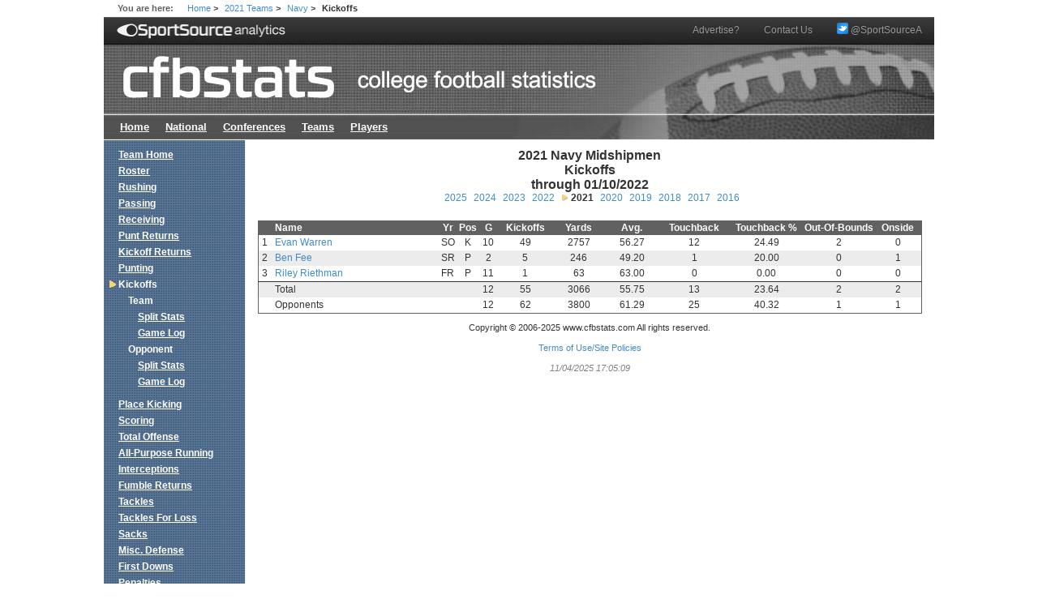

--- FILE ---
content_type: text/html; charset=UTF-8
request_url: https://cfbstats.com/2021/team/726/kickoff/index.html
body_size: 12368
content:
<!DOCTYPE HTML PUBLIC "-//W3C//DTD HTML 4.01//EN" "http://www.w3.org/TR/html4/strict.dtd">
<html lang="en">
<head>
<!-- Global site tag (gtag.js) - Google Analytics -->
<script async src="https://www.googletagmanager.com/gtag/js?id=UA-10344841-1"></script>
<script>
  window.dataLayer = window.dataLayer || [];
  function gtag(){dataLayer.push(arguments);}
  gtag('js', new Date());

  gtag('config', 'UA-10344841-1');
</script>
<meta http-equiv="content-type" content="text/html; charset=utf-8">
<title>cfbstats.com - 2021 Navy Midshipmen Kickoffs</title>
<link rel="stylesheet" type="text/css" href="/css/cfbstats.css">
<link rel="stylesheet" type="text/css" href="/css/leader.css">
<style type="text/css">
<!--
table.leaders {width: 100%;}
table.leaders th.rank {width: 2%;}
table.leaders th.player-name {width: 25%;}
table.leaders th.year {width: 3%;}
table.leaders th.position {width: 3%;}
table.leaders th.g {width: 3%;}
table.leaders th.kickoff-no {width: 8%;}
table.leaders th.kickoff-yard {width: 8%;}
table.leaders th.kickoff-avg {width: 8%;}
table.leaders th.kickoff-touchback {width: 11%;}
table.leaders th.kickoff-touchback-pct {width: 11%;}
table.leaders th.kickoff-out-of-bounds {width: 11%;}
table.leaders th.kickoff-onside {width: 7%;}
-->
</style>

<!-- START Drew's Adds -->
<script type="text/javascript" src="/wp-content/custom-php/jquery/jquery.min.js?version=133"></script>
<script type="text/javascript" src="/wp-content/custom-php/cfbstats.js"></script>
<link rel="image_src" type="image/jpeg" href="/wp-content/custom-php/images/socialLogo.png" />

<link rel="stylesheet" href="/wp-content/custom-php/bootstrap/css/bootstrap.min.css?version=1">
<link rel="stylesheet" href="/wp-content/custom-php/bootstrap/css/bootstrap-theme.min.css?version=1">
<link rel="stylesheet" href="/wp-content/custom-php/cfbstats.css">

<!-- Start DFP SETUP - Header Tags -->
<script type='text/javascript'>
    var gptadslots=[], googletag = googletag || {}; googletag.cmd = googletag.cmd || [];
    (function(){ var gads = document.createElement('script');
        gads.async = true; gads.type = 'text/javascript';
        var useSSL = 'https:' == document.location.protocol;
        gads.src = (useSSL ? 'https:' : 'http:') + '//www.googletagservices.com/tag/js/gpt.js';
        var node = document.getElementsByTagName('script')[0];
        node.parentNode.insertBefore(gads, node);
    })();
</script>
<script type='text/javascript' src='https://img.bnqt.com/lib/js/sdpdfphelper.js'></script>
<script type='text/javascript'>
    googletag.cmd.push(function() {
        googletag.pubads().enableAsyncRendering(); googletag.pubads().enableSingleRequest();
        googletag.pubads().setTargeting('title', sdpTargeting.title)
            .setTargeting('targetPaths', sdpTargeting.targetPaths)
            .setTargeting('fullPath', sdpTargeting.fullPath)
            .setTargeting('queryStr', sdpTargeting.queryStr)
            .setTargeting('domainName', sdpTargeting.domainName);
    });
</script>
<!-- DFP SETUP end -->
<!-- END Drew's Adds -->
</head>

<body>
<div id="wrapper">
<div id="breadcrumb">
  <span class="label">You are here:</span>
  <a href="/">Home</a>
  <span class="separator">&gt;</span>
  <a href="/2021/team/index.html">2021 Teams</a>
  <span class="separator">&gt;</span>
  <a href="/2021/team/726/index.html">Navy</a>
  <span class="separator">&gt;</span>
  <span class="selected">Kickoffs</span>
</div> <!-- breadcrumb -->

<!-- New navbar, added by Drew -->
<nav class="navbar navbar-default navbar-static-top navbar-inverse navbar-thin" role="navigation" style="margin-bottom:0px;">
  <div class="container-fluid">
    <!-- Brand and toggle get grouped for better mobile display -->
    <div class="navbar-header">
      <img src="/wp-content/custom-php/images/sportsourcenav.png" width="210" style="border:0;margin-top:13px"/>
    </div>

    <!-- Collect the nav links, forms, and other content for toggling -->
    <div class="collapse navbar-collapse" id="bs-example-navbar-collapse-1">
      <ul class="nav navbar-nav navbar-nav-thin navbar-right">
        <li><a href="mailto:team@sportsourceanalytics.com">Advertise?</a></li>
        <li><a href="mailto:feedback@cfbstats.com">Contact Us</a></li>
        <li><a href="https://twitter.com/SportSourceA"><img src="/wp-content/custom-php/images/twitter_icon_24.png" width="14" style="margin-bottom:5px"/> @SportSourceA</a></li>
      </ul>
    </div><!-- /.navbar-collapse -->
  </div><!-- /.container-fluid -->
</nav>

<div id="globalHeader">
  <a id="imagemap" href="/"></a>
  <ul id="globalNav">
    <li><a href="/">Home</a></li>
    <li><a href="/2025/national/index.html">National</a></li>
    <li><a href="/2025/conference/index.html">Conferences</a></li>
    <li><a href="/2025/team/index.html">Teams</a></li>
    <li><a href="/2025/player/index.html">Players</a></li>
  </ul>
</div> <!-- globalHeader -->
<div id="content">
<?php include('/home/webadmin/cfbstats.com/html/banner.php'); ?>
<h1 id="pageTitle">2021 Navy Midshipmen
Kickoffs
through 01/10/2022</h1>
<div id="seasons">
<ul>
  <li><a href="/2025/team/726/kickoff/index.html">2025</a></li>
  <li><a href="/2024/team/726/kickoff/index.html">2024</a></li>
  <li><a href="/2023/team/726/kickoff/index.html">2023</a></li>
  <li><a href="/2022/team/726/kickoff/index.html">2022</a></li>
  <li class="selected">2021</li>
  <li><a href="/2020/team/726/kickoff/index.html">2020</a></li>
  <li><a href="/2019/team/726/kickoff/index.html">2019</a></li>
  <li><a href="/2018/team/726/kickoff/index.html">2018</a></li>
  <li><a href="/2017/team/726/kickoff/index.html">2017</a></li>
  <li><a href="/2016/team/726/kickoff/index.html">2016</a></li>
</ul>
</div>
<div class="leaders">
<table class="leaders">
  <tr>
    <th scope="col" class="rank"></th>
    <th scope="col" class="player-name">Name</th>
    <th scope="col" class="year">Yr</th>
    <th scope="col" class="position">Pos</th>
    <th scope="col" class="g">G</th>
    <th scope="col" class="kickoff-no">Kickoffs</th>
    <th scope="col" class="kickoff-yard">Yards</th>
    <th scope="col" class="kickoff-avg">Avg.</th>
    <th scope="col" class="kickoff-touchback">Touchback</th>
    <th scope="col" class="kickoff-touchback-pct">Touchback %</th>
    <th scope="col" class="kickoff-out-of-bounds">Out-Of-Bounds</th>
    <th scope="col" class="kickoff-onside">Onside</th>
  </tr>
  <tr>
    <td>1</td>
    <td class="player-name"><a href="/2021/player/726/1113901/index.html">Evan Warren</a></td>
    <td>SO</td>
    <td>K</td>
    <td>10</td>
    <td>49</td>
    <td>2757</td>
    <td>56.27</td>
    <td>12</td>
    <td>24.49</td>
    <td>2</td>
    <td>0</td>
  </tr>
  <tr class="even-row">
    <td>2</td>
    <td class="player-name"><a href="/2021/player/726/1097691/index.html">Ben Fee</a></td>
    <td>SR</td>
    <td>P</td>
    <td>2</td>
    <td>5</td>
    <td>246</td>
    <td>49.20</td>
    <td>1</td>
    <td>20.00</td>
    <td>0</td>
    <td>1</td>
  </tr>
  <tr>
    <td>3</td>
    <td class="player-name"><a href="/2021/player/726/1125449/index.html">Riley Riethman</a></td>
    <td>FR</td>
    <td>P</td>
    <td>11</td>
    <td>1</td>
    <td>63</td>
    <td>63.00</td>
    <td>0</td>
    <td>0.00</td>
    <td>0</td>
    <td>0</td>
  </tr>
  <tr class="even-row">
    <td class="totals"></td>
    <td class="player-name totals">Total</td>
    <td class="totals"></td>
    <td class="totals"></td>
    <td class="totals">12</td>
    <td class="totals">55</td>
    <td class="totals">3066</td>
    <td class="totals">55.75</td>
    <td class="totals">13</td>
    <td class="totals">23.64</td>
    <td class="totals">2</td>
    <td class="totals">2</td>
  </tr>
  <tr>
    <td></td>
    <td class="player-name">Opponents</td>
    <td></td>
    <td></td>
    <td>12</td>
    <td>62</td>
    <td>3800</td>
    <td>61.29</td>
    <td>25</td>
    <td>40.32</td>
    <td>1</td>
    <td>1</td>
  </tr>
</table>
</div> <!-- leaders -->
<div id="footer">
<p>Copyright © 2006-2025 www.cfbstats.com All rights reserved.</p>
<p><a href="https://www.trackingfootball.com/site-policies/">Terms of Use/Site Policies</a></p>
<p id="timestamp">11/04/2025 17:05:09</p>
<!-- SMG_CFBStats/300x250_1a/sports/general -->
<div id="usmg_ad__general_sports_300x250_1a">
<script type='text/javascript'>
googletag.defineSlot('/7103/SMG_CFBStats/300x250_1a/sports/general', [[300,250],[300,600]], 'usmg_ad__general_sports_300x250_1a').addService(googletag.pubads());
googletag.enableServices();
googletag.display('usmg_ad__general_sports_300x250_1a');
</script>
</div>
</div> <!-- footer -->
</div> <!-- content -->
<div id="leftColumn">
<div class="section">
<ul>
  <li><a href="/2021/team/726/index.html">Team Home</a></li>
  <li><a href="/2021/team/726/roster.html">Roster</a></li>
  <li><a href="/2021/team/726/rushing/index.html">Rushing</a></li>
  <li><a href="/2021/team/726/passing/index.html">Passing</a></li>
  <li><a href="/2021/team/726/receiving/index.html">Receiving</a></li>
  <li><a href="/2021/team/726/puntreturn/index.html">Punt Returns</a></li>
  <li><a href="/2021/team/726/kickreturn/index.html">Kickoff Returns</a></li>
  <li><a href="/2021/team/726/punting/index.html">Punting</a></li>
  <li class="selected">Kickoffs</li>
  <li>
    <ul class="sub1">
      <li class="header sub1">Team</li>
      <li class="sub1">
        <ul class="sub2">
          <li class="sub2"><a href="/2021/team/726/kickoff/offense/split.html">Split Stats</a></li>
          <li class="sub2"><a href="/2021/team/726/kickoff/offense/gamelog.html">Game Log</a></li>
        </ul>
      </li>
      <li class="header sub1">Opponent</li>
      <li class="sub1">
        <ul class="sub2">
          <li class="sub2"><a href="/2021/team/726/kickoff/defense/split.html">Split Stats</a></li>
          <li class="sub2"><a href="/2021/team/726/kickoff/defense/gamelog.html">Game Log</a></li>
        </ul>
      </li>
    </ul>
  </li>
  <li class="top"><a href="/2021/team/726/kicking/index.html">Place Kicking</a></li>
  <li><a href="/2021/team/726/scoring/index.html">Scoring</a></li>
  <li><a href="/2021/team/726/total/index.html">Total Offense</a></li>
  <li><a href="/2021/team/726/allpurpose/index.html">All-Purpose Running</a></li>
  <li><a href="/2021/team/726/interception/index.html">Interceptions</a></li>
  <li><a href="/2021/team/726/fumblereturn/index.html">Fumble Returns</a></li>
  <li><a href="/2021/team/726/tackle/index.html">Tackles</a></li>
  <li><a href="/2021/team/726/tackleforloss/index.html">Tackles For Loss</a></li>
  <li><a href="/2021/team/726/sack/index.html">Sacks</a></li>
  <li><a href="/2021/team/726/miscdefense/index.html">Misc. Defense</a></li>
  <li><a href="/2021/team/726/firstdown/offense/split.html">First Downs</a></li>
  <li><a href="/2021/team/726/penalty/offense/split.html">Penalties</a></li>
  <li><a href="/2021/team/726/thirddown/offense/split.html">3rd Down Conversions</a></li>
  <li><a href="/2021/team/726/fourthdown/offense/split.html">4th Down Conversions</a></li>
  <li><a href="/2021/team/726/redzone/offense/split.html">Red Zone Conversions</a></li>
  <li><a href="/2021/team/726/turnovermargin/split.html">Turnover Margin</a></li>
</ul>
</div> <!-- section -->
</div> <!-- leftColumn -->
<div id="wrapperClear"/>
</div> <!-- wrapper -->
<!-- Start of ADS -->
<div id="usmg_ad__main_sports_skin">
    <script type='text/javascript'>
        //googletag.defineSlot('/7103/SMG_CFBStats/skin/sports/main', [1,1], 'usmg_ad__main_sports_skin').addService(googletag.pubads());
        //googletag.enableServices();
        //googletag.display('usmg_ad__main_sports_skin');
    </script>
</div>

<!-- SMG_CFBStats/skin/sports/general -->
<div id="usmg_ad__general_sports_skin">
    <script type='text/javascript'>
        googletag.defineSlot('/7103/SMG_CFBStats/skin/sports/general', [1,1], 'usmg_ad__general_sports_skin').addService(googletag.pubads());
        googletag.enableServices();
        googletag.display('usmg_ad__general_sports_skin');
    </script>
</div>
<br/><br/><br/><br/>
<!-- End of ADS -->
</body>
</html>